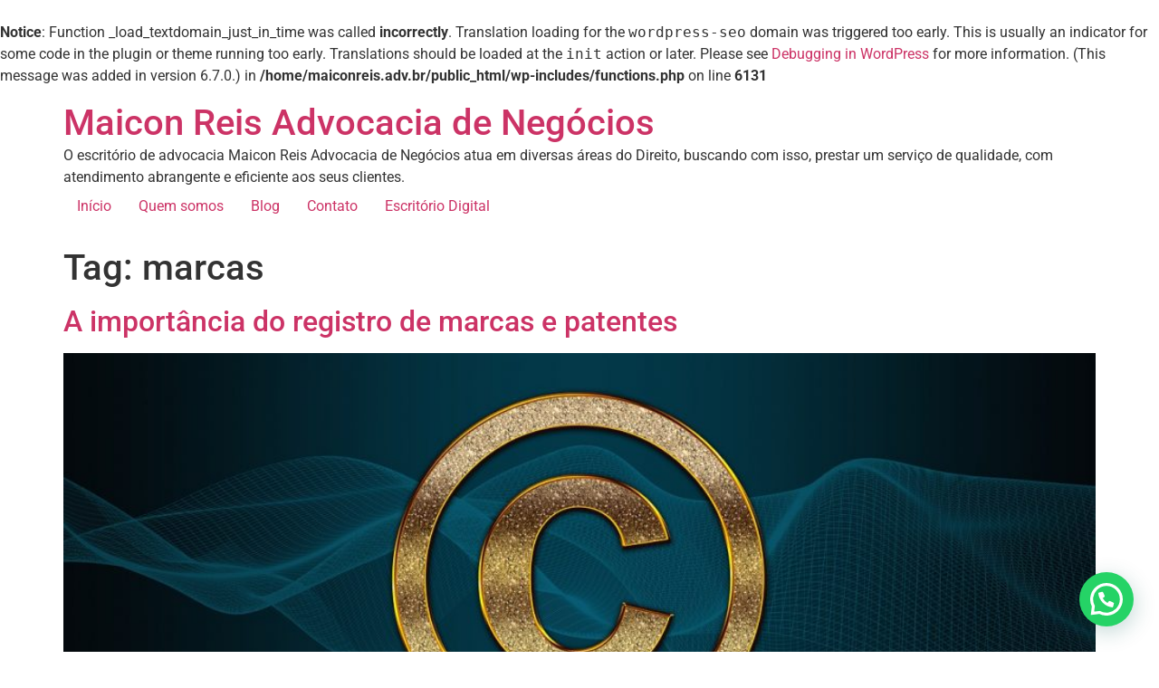

--- FILE ---
content_type: text/html; charset=UTF-8
request_url: https://maiconreis.adv.br/tag/marcas/
body_size: 11129
content:
<br />
<b>Notice</b>:  Function _load_textdomain_just_in_time was called <strong>incorrectly</strong>. Translation loading for the <code>wordpress-seo</code> domain was triggered too early. This is usually an indicator for some code in the plugin or theme running too early. Translations should be loaded at the <code>init</code> action or later. Please see <a href="https://developer.wordpress.org/advanced-administration/debug/debug-wordpress/">Debugging in WordPress</a> for more information. (This message was added in version 6.7.0.) in <b>/home/maiconreis.adv.br/public_html/wp-includes/functions.php</b> on line <b>6131</b><br />
<!doctype html><html lang="pt-BR"><head><meta charset="UTF-8"><link data-optimized="2" rel="stylesheet" href="https://maiconreis.adv.br/wp-content/litespeed/css/e6f1a6c35c45cc91ff658d084957c29d.css?ver=21a8a" /><meta name="viewport" content="width=device-width, initial-scale=1"><link rel="profile" href="https://gmpg.org/xfn/11"><meta name='robots' content='index, follow, max-image-preview:large, max-snippet:-1, max-video-preview:-1' /><title>Arquivos marcas | Maicon Reis Advocacia de Negócios</title><link rel="canonical" href="https://maiconreis.adv.br/tag/marcas/" /><meta property="og:locale" content="pt_BR" /><meta property="og:type" content="article" /><meta property="og:title" content="Arquivos marcas | Maicon Reis Advocacia de Negócios" /><meta property="og:url" content="https://maiconreis.adv.br/tag/marcas/" /><meta property="og:site_name" content="Maicon Reis Advocacia de Negócios" /><meta name="twitter:card" content="summary_large_image" /> <script type="application/ld+json" class="yoast-schema-graph">{"@context":"https://schema.org","@graph":[{"@type":"CollectionPage","@id":"https://maiconreis.adv.br/tag/marcas/","url":"https://maiconreis.adv.br/tag/marcas/","name":"Arquivos marcas | Maicon Reis Advocacia de Negócios","isPartOf":{"@id":"https://maiconreis.adv.br/#website"},"primaryImageOfPage":{"@id":"https://maiconreis.adv.br/tag/marcas/#primaryimage"},"image":{"@id":"https://maiconreis.adv.br/tag/marcas/#primaryimage"},"thumbnailUrl":"https://maiconreis.adv.br/wp-content/uploads/2022/12/A-importancia-do-registro-de-marcas-e-patentes.jpg","breadcrumb":{"@id":"https://maiconreis.adv.br/tag/marcas/#breadcrumb"},"inLanguage":"pt-BR"},{"@type":"ImageObject","inLanguage":"pt-BR","@id":"https://maiconreis.adv.br/tag/marcas/#primaryimage","url":"https://maiconreis.adv.br/wp-content/uploads/2022/12/A-importancia-do-registro-de-marcas-e-patentes.jpg","contentUrl":"https://maiconreis.adv.br/wp-content/uploads/2022/12/A-importancia-do-registro-de-marcas-e-patentes.jpg","width":1280,"height":768},{"@type":"BreadcrumbList","@id":"https://maiconreis.adv.br/tag/marcas/#breadcrumb","itemListElement":[{"@type":"ListItem","position":1,"name":"Início","item":"https://maiconreis.adv.br/"},{"@type":"ListItem","position":2,"name":"marcas"}]},{"@type":"WebSite","@id":"https://maiconreis.adv.br/#website","url":"https://maiconreis.adv.br/","name":"Maicon Reis Advocacia Empresarial","description":"O escritório de advocacia Maicon Reis Advocacia de Negócios atua em diversas áreas do Direito, buscando com isso, prestar um serviço de qualidade, com atendimento abrangente e eficiente aos seus clientes.","publisher":{"@id":"https://maiconreis.adv.br/#organization"},"alternateName":"Maicon Reis","potentialAction":[{"@type":"SearchAction","target":{"@type":"EntryPoint","urlTemplate":"https://maiconreis.adv.br/?s={search_term_string}"},"query-input":{"@type":"PropertyValueSpecification","valueRequired":true,"valueName":"search_term_string"}}],"inLanguage":"pt-BR"},{"@type":"Organization","@id":"https://maiconreis.adv.br/#organization","name":"Maicon Reis Advocacia Empresarial","alternateName":"Maicon Reis","url":"https://maiconreis.adv.br/","logo":{"@type":"ImageObject","inLanguage":"pt-BR","@id":"https://maiconreis.adv.br/#/schema/logo/image/","url":"https://maiconreis.adv.br/wp-content/uploads/2021/11/logo-maicon-reis-horizontal2.png","contentUrl":"https://maiconreis.adv.br/wp-content/uploads/2021/11/logo-maicon-reis-horizontal2.png","width":800,"height":183,"caption":"Maicon Reis Advocacia Empresarial"},"image":{"@id":"https://maiconreis.adv.br/#/schema/logo/image/"},"sameAs":["https://www.facebook.com/maiconreisadv/","https://www.linkedin.com/company/maiconreisadv","https://www.instagram.com/maiconreisadv/"]}]}</script> <link rel="alternate" type="application/rss+xml" title="Feed para Maicon Reis Advocacia de Negócios &raquo;" href="https://maiconreis.adv.br/feed/" /><link rel="alternate" type="application/rss+xml" title="Feed de comentários para Maicon Reis Advocacia de Negócios &raquo;" href="https://maiconreis.adv.br/comments/feed/" /><link rel="alternate" type="application/rss+xml" title="Feed de tag para Maicon Reis Advocacia de Negócios &raquo; marcas" href="https://maiconreis.adv.br/tag/marcas/feed/" /><link rel="preconnect" href="https://fonts.gstatic.com/" crossorigin><script src="https://maiconreis.adv.br/wp-includes/js/jquery/jquery.min.js?ver=3.7.1" id="jquery-core-js"></script> <script data-optimized="1" src="https://maiconreis.adv.br/wp-content/litespeed/js/93753c30617d383b9b194532cb989e72.js?ver=6fc58" id="jquery-migrate-js"></script> <link rel="https://api.w.org/" href="https://maiconreis.adv.br/wp-json/" /><link rel="alternate" title="JSON" type="application/json" href="https://maiconreis.adv.br/wp-json/wp/v2/tags/208" /><link rel="EditURI" type="application/rsd+xml" title="RSD" href="https://maiconreis.adv.br/xmlrpc.php?rsd" /><meta name="generator" content="WordPress 6.9" /> <script data-optimized="1" type="text/javascript" src="https://maiconreis.adv.br/wp-content/litespeed/js/ee2034855d2afc3611d3d806939c5880.js?ver=c5880" async></script><meta name="generator" content="Elementor 3.25.4; features: e_font_icon_svg, additional_custom_breakpoints, e_optimized_control_loading, e_element_cache; settings: css_print_method-external, google_font-enabled, font_display-auto">
 <script>(function(w,d,s,l,i){w[l]=w[l]||[];w[l].push({'gtm.start':
new Date().getTime(),event:'gtm.js'});var f=d.getElementsByTagName(s)[0],
j=d.createElement(s),dl=l!='dataLayer'?'&l='+l:'';j.async=true;j.src=
'https://www.googletagmanager.com/gtm.js?id='+i+dl;f.parentNode.insertBefore(j,f);
})(window,document,'script','dataLayer','GTM-MB259HM');</script> <link rel="icon" href="https://maiconreis.adv.br/wp-content/uploads/2021/11/cropped-Favicon-32x32.png" sizes="32x32" /><link rel="icon" href="https://maiconreis.adv.br/wp-content/uploads/2021/11/cropped-Favicon-192x192.png" sizes="192x192" /><link rel="apple-touch-icon" href="https://maiconreis.adv.br/wp-content/uploads/2021/11/cropped-Favicon-180x180.png" /><meta name="msapplication-TileImage" content="https://maiconreis.adv.br/wp-content/uploads/2021/11/cropped-Favicon-270x270.png" />
<noscript><style id="rocket-lazyload-nojs-css">.rll-youtube-player, [data-lazy-src]{display:none !important;}</style></noscript></head><body class="archive tag tag-marcas tag-208 wp-embed-responsive wp-theme-hello-elementor elementor-default elementor-kit-10640"><noscript><iframe src="https://www.googletagmanager.com/ns.html?id=GTM-MB259HM"
height="0" width="0" style="display:none;visibility:hidden"></iframe></noscript><a class="skip-link screen-reader-text" href="#content">Ir para o conteúdo</a><header id="site-header" class="site-header dynamic-header menu-dropdown-tablet"><div class="header-inner"><div class="site-branding show-title"><div class="site-title show">
<a href="https://maiconreis.adv.br/" title="Página inicial" rel="home">
Maicon Reis Advocacia de Negócios					</a></div><p class="site-description show">
O escritório de advocacia Maicon Reis Advocacia de Negócios atua em diversas áreas do Direito, buscando com isso, prestar um serviço de qualidade, com atendimento abrangente e eficiente aos seus clientes.</p></div><nav class="site-navigation show" aria-label="Menu principal"><ul id="menu-menu-principal" class="menu"><li id="menu-item-606" class="menu-item menu-item-type-post_type menu-item-object-page menu-item-606"><a href="https://maiconreis.adv.br/8-2/">Início</a></li><li id="menu-item-612" class="menu-item menu-item-type-post_type menu-item-object-page menu-item-612"><a href="https://maiconreis.adv.br/quem-somos/">Quem somos</a></li><li id="menu-item-417" class="menu-item menu-item-type-post_type menu-item-object-page current_page_parent menu-item-417"><a href="https://maiconreis.adv.br/blog/">Blog</a></li><li id="menu-item-423" class="menu-item menu-item-type-post_type menu-item-object-page menu-item-423"><a href="https://maiconreis.adv.br/contato/">Contato</a></li><li id="menu-item-10012" class="menu-item menu-item-type-custom menu-item-object-custom menu-item-10012"><a href="https://app.maiconreis.adv.br/index.php/signup">Escritório Digital</a></li></ul></nav><div class="site-navigation-toggle-holder show">
<button type="button" class="site-navigation-toggle" aria-label="Menu">
<span class="site-navigation-toggle-icon" aria-hidden="true"></span>
</button></div><nav class="site-navigation-dropdown show" aria-label="Menu para dispositivos móveis" aria-hidden="true" inert><ul id="menu-menu-principal-1" class="menu"><li class="menu-item menu-item-type-post_type menu-item-object-page menu-item-606"><a href="https://maiconreis.adv.br/8-2/">Início</a></li><li class="menu-item menu-item-type-post_type menu-item-object-page menu-item-612"><a href="https://maiconreis.adv.br/quem-somos/">Quem somos</a></li><li class="menu-item menu-item-type-post_type menu-item-object-page current_page_parent menu-item-417"><a href="https://maiconreis.adv.br/blog/">Blog</a></li><li class="menu-item menu-item-type-post_type menu-item-object-page menu-item-423"><a href="https://maiconreis.adv.br/contato/">Contato</a></li><li class="menu-item menu-item-type-custom menu-item-object-custom menu-item-10012"><a href="https://app.maiconreis.adv.br/index.php/signup">Escritório Digital</a></li></ul></nav></div></header><main id="content" class="site-main"><div class="page-header"><h1 class="entry-title">Tag: <span>marcas</span></h1></div><div class="page-content"><article class="post"><h2 class="entry-title"><a href="https://maiconreis.adv.br/a-importancia-do-registro-de-marcas-e-patentes/">A importância do registro de marcas e patentes</a></h2><a href="https://maiconreis.adv.br/a-importancia-do-registro-de-marcas-e-patentes/"><img fetchpriority="high" width="800" height="480" src="data:image/svg+xml,%3Csvg%20xmlns='http://www.w3.org/2000/svg'%20viewBox='0%200%20800%20480'%3E%3C/svg%3E" class="attachment-large size-large wp-post-image" alt="" decoding="async" data-lazy-srcset="https://maiconreis.adv.br/wp-content/uploads/2022/12/A-importancia-do-registro-de-marcas-e-patentes-1024x614.jpg 1024w, https://maiconreis.adv.br/wp-content/uploads/2022/12/A-importancia-do-registro-de-marcas-e-patentes-300x180.jpg 300w, https://maiconreis.adv.br/wp-content/uploads/2022/12/A-importancia-do-registro-de-marcas-e-patentes-768x461.jpg 768w, https://maiconreis.adv.br/wp-content/uploads/2022/12/A-importancia-do-registro-de-marcas-e-patentes-1080x648.jpg 1080w, https://maiconreis.adv.br/wp-content/uploads/2022/12/A-importancia-do-registro-de-marcas-e-patentes-980x588.jpg 980w, https://maiconreis.adv.br/wp-content/uploads/2022/12/A-importancia-do-registro-de-marcas-e-patentes-480x288.jpg 480w, https://maiconreis.adv.br/wp-content/uploads/2022/12/A-importancia-do-registro-de-marcas-e-patentes.jpg 1280w" data-lazy-sizes="(max-width: 800px) 100vw, 800px" data-lazy-src="https://maiconreis.adv.br/wp-content/uploads/2022/12/A-importancia-do-registro-de-marcas-e-patentes-1024x614.jpg" /><noscript><img fetchpriority="high" width="800" height="480" src="https://maiconreis.adv.br/wp-content/uploads/2022/12/A-importancia-do-registro-de-marcas-e-patentes-1024x614.jpg" class="attachment-large size-large wp-post-image" alt="" decoding="async" srcset="https://maiconreis.adv.br/wp-content/uploads/2022/12/A-importancia-do-registro-de-marcas-e-patentes-1024x614.jpg 1024w, https://maiconreis.adv.br/wp-content/uploads/2022/12/A-importancia-do-registro-de-marcas-e-patentes-300x180.jpg 300w, https://maiconreis.adv.br/wp-content/uploads/2022/12/A-importancia-do-registro-de-marcas-e-patentes-768x461.jpg 768w, https://maiconreis.adv.br/wp-content/uploads/2022/12/A-importancia-do-registro-de-marcas-e-patentes-1080x648.jpg 1080w, https://maiconreis.adv.br/wp-content/uploads/2022/12/A-importancia-do-registro-de-marcas-e-patentes-980x588.jpg 980w, https://maiconreis.adv.br/wp-content/uploads/2022/12/A-importancia-do-registro-de-marcas-e-patentes-480x288.jpg 480w, https://maiconreis.adv.br/wp-content/uploads/2022/12/A-importancia-do-registro-de-marcas-e-patentes.jpg 1280w" sizes="(max-width: 800px) 100vw, 800px" /></noscript></a><p>Realizar o registro de marcas e patentes faz parte de uma ação fundamental para qualquer negócio que atue com inovações. Esses dois registros são importantíssimos para assegurar a proteção da propriedade intelectual das empresas, em especial aquelas que estejam validando uma ideia de negócio, como é o caso das startups. Do mesmo modo que os [&hellip;]</p></article></div></main><footer id="site-footer" class="site-footer dynamic-footer footer-has-copyright"><div class="footer-inner"><div class="site-branding show-logo"><p class="site-description show">
O escritório de advocacia Maicon Reis Advocacia de Negócios atua em diversas áreas do Direito, buscando com isso, prestar um serviço de qualidade, com atendimento abrangente e eficiente aos seus clientes.</p></div><nav class="site-navigation show" aria-label="Menu do rodapé"><ul id="menu-menu-institucional" class="menu"><li id="menu-item-10731" class="menu-item menu-item-type-custom menu-item-object-custom menu-item-10731"><a href="#servicos">Nossas Especializações</a></li><li id="menu-item-10732" class="menu-item menu-item-type-custom menu-item-object-custom menu-item-10732"><a href="#valores">Nossos Valores</a></li><li id="menu-item-10733" class="menu-item menu-item-type-custom menu-item-object-custom menu-item-10733"><a href="#quem">Quem Somos</a></li><li id="menu-item-10734" class="menu-item menu-item-type-custom menu-item-object-custom menu-item-10734"><a href="#atendimento">Processo de Atendimento</a></li><li id="menu-item-10785" class="menu-item menu-item-type-custom menu-item-object-custom menu-item-10785"><a href="#blog">Blog</a></li></ul></nav><div class="copyright show"><p>Todos os direitos reservados</p></div></div></footer> <script type="speculationrules">{"prefetch":[{"source":"document","where":{"and":[{"href_matches":"/*"},{"not":{"href_matches":["/wp-*.php","/wp-admin/*","/wp-content/uploads/*","/wp-content/*","/wp-content/plugins/*","/wp-content/themes/hello-elementor/*","/*\\?(.+)"]}},{"not":{"selector_matches":"a[rel~=\"nofollow\"]"}},{"not":{"selector_matches":".no-prefetch, .no-prefetch a"}}]},"eagerness":"conservative"}]}</script> <div class="joinchat joinchat--right joinchat--btn" data-settings='{"telephone":"5531999302388","mobile_only":false,"button_delay":2,"whatsapp_web":false,"qr":false,"message_views":2,"message_delay":10,"message_badge":false,"message_send":"Olá, vim do site e gostaria de tirar uma dúvida","message_hash":""}'><div class="joinchat__button"><div class="joinchat__button__open"></div></div></div> <script data-optimized="1" type='text/javascript'>const lazyloadRunObserver=()=>{const lazyloadBackgrounds=document.querySelectorAll(`.e-con.e-parent:not(.e-lazyloaded)`);const lazyloadBackgroundObserver=new IntersectionObserver((entries)=>{entries.forEach((entry)=>{if(entry.isIntersecting){let lazyloadBackground=entry.target;if(lazyloadBackground){lazyloadBackground.classList.add('e-lazyloaded')}
lazyloadBackgroundObserver.unobserve(entry.target)}})},{rootMargin:'200px 0px 200px 0px'});lazyloadBackgrounds.forEach((lazyloadBackground)=>{lazyloadBackgroundObserver.observe(lazyloadBackground)})};const events=['DOMContentLoaded','elementor/lazyload/observe',];events.forEach((event)=>{document.addEventListener(event,lazyloadRunObserver)})</script> <script data-optimized="1" src="https://maiconreis.adv.br/wp-content/litespeed/js/2e7b634ed955c6a3c4c8da95f2a921fb.js?ver=c3253" id="hello-theme-frontend-js"></script> <script data-optimized="1" src="https://maiconreis.adv.br/wp-content/litespeed/js/79e02e44729592401e939ecfee347a6e.js?ver=9dc8a" id="joinchat-js"></script> <script data-optimized="1" id="eael-general-js-extra">var localize={"ajaxurl":"https://maiconreis.adv.br/wp-admin/admin-ajax.php","nonce":"e9f48db8fe","i18n":{"added":"Adicionado ","compare":"Comparar","loading":"Carregando..."},"eael_translate_text":{"required_text":"is a required field","invalid_text":"Invalid","billing_text":"Billing","shipping_text":"Shipping"},"page_permalink":"https://maiconreis.adv.br/a-importancia-do-registro-de-marcas-e-patentes/","cart_redirectition":"","cart_page_url":"","el_breakpoints":{"mobile":{"label":"Dispositivos m\u00f3veis no modo retrato","value":767,"default_value":767,"direction":"max","is_enabled":!0},"mobile_extra":{"label":"Dispositivos m\u00f3veis no modo paisagem","value":880,"default_value":880,"direction":"max","is_enabled":!1},"tablet":{"label":"Tablet no modo retrato","value":1024,"default_value":1024,"direction":"max","is_enabled":!0},"tablet_extra":{"label":"Tablet no modo paisagem","value":1200,"default_value":1200,"direction":"max","is_enabled":!1},"laptop":{"label":"Notebook","value":1366,"default_value":1366,"direction":"max","is_enabled":!1},"widescreen":{"label":"Tela ampla (widescreen)","value":2400,"default_value":2400,"direction":"min","is_enabled":!1}},"ParticleThemesData":{"default":"{\"particles\":{\"number\":{\"value\":160,\"density\":{\"enable\":true,\"value_area\":800}},\"color\":{\"value\":\"#ffffff\"},\"shape\":{\"type\":\"circle\",\"stroke\":{\"width\":0,\"color\":\"#000000\"},\"polygon\":{\"nb_sides\":5},\"image\":{\"src\":\"img/github.svg\",\"width\":100,\"height\":100}},\"opacity\":{\"value\":0.5,\"random\":false,\"anim\":{\"enable\":false,\"speed\":1,\"opacity_min\":0.1,\"sync\":false}},\"size\":{\"value\":3,\"random\":true,\"anim\":{\"enable\":false,\"speed\":40,\"size_min\":0.1,\"sync\":false}},\"line_linked\":{\"enable\":true,\"distance\":150,\"color\":\"#ffffff\",\"opacity\":0.4,\"width\":1},\"move\":{\"enable\":true,\"speed\":6,\"direction\":\"none\",\"random\":false,\"straight\":false,\"out_mode\":\"out\",\"bounce\":false,\"attract\":{\"enable\":false,\"rotateX\":600,\"rotateY\":1200}}},\"interactivity\":{\"detect_on\":\"canvas\",\"events\":{\"onhover\":{\"enable\":true,\"mode\":\"repulse\"},\"onclick\":{\"enable\":true,\"mode\":\"push\"},\"resize\":true},\"modes\":{\"grab\":{\"distance\":400,\"line_linked\":{\"opacity\":1}},\"bubble\":{\"distance\":400,\"size\":40,\"duration\":2,\"opacity\":8,\"speed\":3},\"repulse\":{\"distance\":200,\"duration\":0.4},\"push\":{\"particles_nb\":4},\"remove\":{\"particles_nb\":2}}},\"retina_detect\":true}","nasa":"{\"particles\":{\"number\":{\"value\":250,\"density\":{\"enable\":true,\"value_area\":800}},\"color\":{\"value\":\"#ffffff\"},\"shape\":{\"type\":\"circle\",\"stroke\":{\"width\":0,\"color\":\"#000000\"},\"polygon\":{\"nb_sides\":5},\"image\":{\"src\":\"img/github.svg\",\"width\":100,\"height\":100}},\"opacity\":{\"value\":1,\"random\":true,\"anim\":{\"enable\":true,\"speed\":1,\"opacity_min\":0,\"sync\":false}},\"size\":{\"value\":3,\"random\":true,\"anim\":{\"enable\":false,\"speed\":4,\"size_min\":0.3,\"sync\":false}},\"line_linked\":{\"enable\":false,\"distance\":150,\"color\":\"#ffffff\",\"opacity\":0.4,\"width\":1},\"move\":{\"enable\":true,\"speed\":1,\"direction\":\"none\",\"random\":true,\"straight\":false,\"out_mode\":\"out\",\"bounce\":false,\"attract\":{\"enable\":false,\"rotateX\":600,\"rotateY\":600}}},\"interactivity\":{\"detect_on\":\"canvas\",\"events\":{\"onhover\":{\"enable\":true,\"mode\":\"bubble\"},\"onclick\":{\"enable\":true,\"mode\":\"repulse\"},\"resize\":true},\"modes\":{\"grab\":{\"distance\":400,\"line_linked\":{\"opacity\":1}},\"bubble\":{\"distance\":250,\"size\":0,\"duration\":2,\"opacity\":0,\"speed\":3},\"repulse\":{\"distance\":400,\"duration\":0.4},\"push\":{\"particles_nb\":4},\"remove\":{\"particles_nb\":2}}},\"retina_detect\":true}","bubble":"{\"particles\":{\"number\":{\"value\":15,\"density\":{\"enable\":true,\"value_area\":800}},\"color\":{\"value\":\"#1b1e34\"},\"shape\":{\"type\":\"polygon\",\"stroke\":{\"width\":0,\"color\":\"#000\"},\"polygon\":{\"nb_sides\":6},\"image\":{\"src\":\"img/github.svg\",\"width\":100,\"height\":100}},\"opacity\":{\"value\":0.3,\"random\":true,\"anim\":{\"enable\":false,\"speed\":1,\"opacity_min\":0.1,\"sync\":false}},\"size\":{\"value\":50,\"random\":false,\"anim\":{\"enable\":true,\"speed\":10,\"size_min\":40,\"sync\":false}},\"line_linked\":{\"enable\":false,\"distance\":200,\"color\":\"#ffffff\",\"opacity\":1,\"width\":2},\"move\":{\"enable\":true,\"speed\":8,\"direction\":\"none\",\"random\":false,\"straight\":false,\"out_mode\":\"out\",\"bounce\":false,\"attract\":{\"enable\":false,\"rotateX\":600,\"rotateY\":1200}}},\"interactivity\":{\"detect_on\":\"canvas\",\"events\":{\"onhover\":{\"enable\":false,\"mode\":\"grab\"},\"onclick\":{\"enable\":false,\"mode\":\"push\"},\"resize\":true},\"modes\":{\"grab\":{\"distance\":400,\"line_linked\":{\"opacity\":1}},\"bubble\":{\"distance\":400,\"size\":40,\"duration\":2,\"opacity\":8,\"speed\":3},\"repulse\":{\"distance\":200,\"duration\":0.4},\"push\":{\"particles_nb\":4},\"remove\":{\"particles_nb\":2}}},\"retina_detect\":true}","snow":"{\"particles\":{\"number\":{\"value\":450,\"density\":{\"enable\":true,\"value_area\":800}},\"color\":{\"value\":\"#fff\"},\"shape\":{\"type\":\"circle\",\"stroke\":{\"width\":0,\"color\":\"#000000\"},\"polygon\":{\"nb_sides\":5},\"image\":{\"src\":\"img/github.svg\",\"width\":100,\"height\":100}},\"opacity\":{\"value\":0.5,\"random\":true,\"anim\":{\"enable\":false,\"speed\":1,\"opacity_min\":0.1,\"sync\":false}},\"size\":{\"value\":5,\"random\":true,\"anim\":{\"enable\":false,\"speed\":40,\"size_min\":0.1,\"sync\":false}},\"line_linked\":{\"enable\":false,\"distance\":500,\"color\":\"#ffffff\",\"opacity\":0.4,\"width\":2},\"move\":{\"enable\":true,\"speed\":6,\"direction\":\"bottom\",\"random\":false,\"straight\":false,\"out_mode\":\"out\",\"bounce\":false,\"attract\":{\"enable\":false,\"rotateX\":600,\"rotateY\":1200}}},\"interactivity\":{\"detect_on\":\"canvas\",\"events\":{\"onhover\":{\"enable\":true,\"mode\":\"bubble\"},\"onclick\":{\"enable\":true,\"mode\":\"repulse\"},\"resize\":true},\"modes\":{\"grab\":{\"distance\":400,\"line_linked\":{\"opacity\":0.5}},\"bubble\":{\"distance\":400,\"size\":4,\"duration\":0.3,\"opacity\":1,\"speed\":3},\"repulse\":{\"distance\":200,\"duration\":0.4},\"push\":{\"particles_nb\":4},\"remove\":{\"particles_nb\":2}}},\"retina_detect\":true}","nyan_cat":"{\"particles\":{\"number\":{\"value\":150,\"density\":{\"enable\":false,\"value_area\":800}},\"color\":{\"value\":\"#ffffff\"},\"shape\":{\"type\":\"star\",\"stroke\":{\"width\":0,\"color\":\"#000000\"},\"polygon\":{\"nb_sides\":5},\"image\":{\"src\":\"http://wiki.lexisnexis.com/academic/images/f/fb/Itunes_podcast_icon_300.jpg\",\"width\":100,\"height\":100}},\"opacity\":{\"value\":0.5,\"random\":false,\"anim\":{\"enable\":false,\"speed\":1,\"opacity_min\":0.1,\"sync\":false}},\"size\":{\"value\":4,\"random\":true,\"anim\":{\"enable\":false,\"speed\":40,\"size_min\":0.1,\"sync\":false}},\"line_linked\":{\"enable\":false,\"distance\":150,\"color\":\"#ffffff\",\"opacity\":0.4,\"width\":1},\"move\":{\"enable\":true,\"speed\":14,\"direction\":\"left\",\"random\":false,\"straight\":true,\"out_mode\":\"out\",\"bounce\":false,\"attract\":{\"enable\":false,\"rotateX\":600,\"rotateY\":1200}}},\"interactivity\":{\"detect_on\":\"canvas\",\"events\":{\"onhover\":{\"enable\":false,\"mode\":\"grab\"},\"onclick\":{\"enable\":true,\"mode\":\"repulse\"},\"resize\":true},\"modes\":{\"grab\":{\"distance\":200,\"line_linked\":{\"opacity\":1}},\"bubble\":{\"distance\":400,\"size\":40,\"duration\":2,\"opacity\":8,\"speed\":3},\"repulse\":{\"distance\":200,\"duration\":0.4},\"push\":{\"particles_nb\":4},\"remove\":{\"particles_nb\":2}}},\"retina_detect\":true}"},"eael_login_nonce":"86c83dade0","eael_register_nonce":"0b95135331","eael_lostpassword_nonce":"681339d221","eael_resetpassword_nonce":"3542d7032e"}</script> <script data-optimized="1" src="https://maiconreis.adv.br/wp-content/litespeed/js/ff7b98437d10e1f0a8a85d87e820413d.js?ver=88ae2" id="eael-general-js"></script> <script id="wp-emoji-settings" type="application/json">{"baseUrl":"https://s.w.org/images/core/emoji/17.0.2/72x72/","ext":".png","svgUrl":"https://s.w.org/images/core/emoji/17.0.2/svg/","svgExt":".svg","source":{"concatemoji":"https://maiconreis.adv.br/wp-includes/js/wp-emoji-release.min.js?ver=6.9"}}</script> <script type="module">/*! This file is auto-generated */
const a=JSON.parse(document.getElementById("wp-emoji-settings").textContent),o=(window._wpemojiSettings=a,"wpEmojiSettingsSupports"),s=["flag","emoji"];function i(e){try{var t={supportTests:e,timestamp:(new Date).valueOf()};sessionStorage.setItem(o,JSON.stringify(t))}catch(e){}}function c(e,t,n){e.clearRect(0,0,e.canvas.width,e.canvas.height),e.fillText(t,0,0);t=new Uint32Array(e.getImageData(0,0,e.canvas.width,e.canvas.height).data);e.clearRect(0,0,e.canvas.width,e.canvas.height),e.fillText(n,0,0);const a=new Uint32Array(e.getImageData(0,0,e.canvas.width,e.canvas.height).data);return t.every((e,t)=>e===a[t])}function p(e,t){e.clearRect(0,0,e.canvas.width,e.canvas.height),e.fillText(t,0,0);var n=e.getImageData(16,16,1,1);for(let e=0;e<n.data.length;e++)if(0!==n.data[e])return!1;return!0}function u(e,t,n,a){switch(t){case"flag":return n(e,"\ud83c\udff3\ufe0f\u200d\u26a7\ufe0f","\ud83c\udff3\ufe0f\u200b\u26a7\ufe0f")?!1:!n(e,"\ud83c\udde8\ud83c\uddf6","\ud83c\udde8\u200b\ud83c\uddf6")&&!n(e,"\ud83c\udff4\udb40\udc67\udb40\udc62\udb40\udc65\udb40\udc6e\udb40\udc67\udb40\udc7f","\ud83c\udff4\u200b\udb40\udc67\u200b\udb40\udc62\u200b\udb40\udc65\u200b\udb40\udc6e\u200b\udb40\udc67\u200b\udb40\udc7f");case"emoji":return!a(e,"\ud83e\u1fac8")}return!1}function f(e,t,n,a){let r;const o=(r="undefined"!=typeof WorkerGlobalScope&&self instanceof WorkerGlobalScope?new OffscreenCanvas(300,150):document.createElement("canvas")).getContext("2d",{willReadFrequently:!0}),s=(o.textBaseline="top",o.font="600 32px Arial",{});return e.forEach(e=>{s[e]=t(o,e,n,a)}),s}function r(e){var t=document.createElement("script");t.src=e,t.defer=!0,document.head.appendChild(t)}a.supports={everything:!0,everythingExceptFlag:!0},new Promise(t=>{let n=function(){try{var e=JSON.parse(sessionStorage.getItem(o));if("object"==typeof e&&"number"==typeof e.timestamp&&(new Date).valueOf()<e.timestamp+604800&&"object"==typeof e.supportTests)return e.supportTests}catch(e){}return null}();if(!n){if("undefined"!=typeof Worker&&"undefined"!=typeof OffscreenCanvas&&"undefined"!=typeof URL&&URL.createObjectURL&&"undefined"!=typeof Blob)try{var e="postMessage("+f.toString()+"("+[JSON.stringify(s),u.toString(),c.toString(),p.toString()].join(",")+"));",a=new Blob([e],{type:"text/javascript"});const r=new Worker(URL.createObjectURL(a),{name:"wpTestEmojiSupports"});return void(r.onmessage=e=>{i(n=e.data),r.terminate(),t(n)})}catch(e){}i(n=f(s,u,c,p))}t(n)}).then(e=>{for(const n in e)a.supports[n]=e[n],a.supports.everything=a.supports.everything&&a.supports[n],"flag"!==n&&(a.supports.everythingExceptFlag=a.supports.everythingExceptFlag&&a.supports[n]);var t;a.supports.everythingExceptFlag=a.supports.everythingExceptFlag&&!a.supports.flag,a.supports.everything||((t=a.source||{}).concatemoji?r(t.concatemoji):t.wpemoji&&t.twemoji&&(r(t.twemoji),r(t.wpemoji)))});
//# sourceURL=https://maiconreis.adv.br/wp-includes/js/wp-emoji-loader.min.js</script> <script>window.lazyLoadOptions=[{elements_selector:"img[data-lazy-src],.rocket-lazyload,iframe[data-lazy-src]",data_src:"lazy-src",data_srcset:"lazy-srcset",data_sizes:"lazy-sizes",class_loading:"lazyloading",class_loaded:"lazyloaded",threshold:300,callback_loaded:function(element){if(element.tagName==="IFRAME"&&element.dataset.rocketLazyload=="fitvidscompatible"){if(element.classList.contains("lazyloaded")){if(typeof window.jQuery!="undefined"){if(jQuery.fn.fitVids){jQuery(element).parent().fitVids()}}}}}},{elements_selector:".rocket-lazyload",data_src:"lazy-src",data_srcset:"lazy-srcset",data_sizes:"lazy-sizes",class_loading:"lazyloading",class_loaded:"lazyloaded",threshold:300,}];window.addEventListener('LazyLoad::Initialized',function(e){var lazyLoadInstance=e.detail.instance;if(window.MutationObserver){var observer=new MutationObserver(function(mutations){var image_count=0;var iframe_count=0;var rocketlazy_count=0;mutations.forEach(function(mutation){for(var i=0;i<mutation.addedNodes.length;i++){if(typeof mutation.addedNodes[i].getElementsByTagName!=='function'){continue}
if(typeof mutation.addedNodes[i].getElementsByClassName!=='function'){continue}
images=mutation.addedNodes[i].getElementsByTagName('img');is_image=mutation.addedNodes[i].tagName=="IMG";iframes=mutation.addedNodes[i].getElementsByTagName('iframe');is_iframe=mutation.addedNodes[i].tagName=="IFRAME";rocket_lazy=mutation.addedNodes[i].getElementsByClassName('rocket-lazyload');image_count+=images.length;iframe_count+=iframes.length;rocketlazy_count+=rocket_lazy.length;if(is_image){image_count+=1}
if(is_iframe){iframe_count+=1}}});if(image_count>0||iframe_count>0||rocketlazy_count>0){lazyLoadInstance.update()}});var b=document.getElementsByTagName("body")[0];var config={childList:!0,subtree:!0};observer.observe(b,config)}},!1)</script><script data-optimized="1" data-no-minify="1" async src="https://maiconreis.adv.br/wp-content/litespeed/js/17c5072d6f8e233250894c6ee782959d.js?ver=2959d"></script><script>function lazyLoadThumb(e,alt){var t='<img loading="lazy" src="https://i.ytimg.com/vi/ID/hqdefault.jpg" alt="" width="480" height="360">',a='<button class="play" aria-label="play Youtube video"></button>';t=t.replace('alt=""','alt="'+alt+'"');return t.replace("ID",e)+a}function lazyLoadYoutubeIframe(){var e=document.createElement("iframe"),t="ID?autoplay=1";t+=0===this.parentNode.dataset.query.length?'':'&'+this.parentNode.dataset.query;e.setAttribute("src",t.replace("ID",this.parentNode.dataset.src)),e.setAttribute("frameborder","0"),e.setAttribute("allowfullscreen","1"),e.setAttribute("allow","accelerometer; autoplay; encrypted-media; gyroscope; picture-in-picture"),this.parentNode.parentNode.replaceChild(e,this.parentNode)}document.addEventListener("DOMContentLoaded",function(){var e,t,p,a=document.getElementsByClassName("rll-youtube-player");for(t=0;t<a.length;t++)e=document.createElement("div"),e.setAttribute("data-id",a[t].dataset.id),e.setAttribute("data-query",a[t].dataset.query),e.setAttribute("data-src",a[t].dataset.src),e.innerHTML=lazyLoadThumb(a[t].dataset.id,a[t].dataset.alt),a[t].appendChild(e),p=e.querySelector('.play'),p.onclick=lazyLoadYoutubeIframe});</script> <script data-no-optimize="1">!function(t,e){"object"==typeof exports&&"undefined"!=typeof module?module.exports=e():"function"==typeof define&&define.amd?define(e):(t="undefined"!=typeof globalThis?globalThis:t||self).LazyLoad=e()}(this,function(){"use strict";function e(){return(e=Object.assign||function(t){for(var e=1;e<arguments.length;e++){var n,a=arguments[e];for(n in a)Object.prototype.hasOwnProperty.call(a,n)&&(t[n]=a[n])}return t}).apply(this,arguments)}function i(t){return e({},it,t)}function o(t,e){var n,a="LazyLoad::Initialized",i=new t(e);try{n=new CustomEvent(a,{detail:{instance:i}})}catch(t){(n=document.createEvent("CustomEvent")).initCustomEvent(a,!1,!1,{instance:i})}window.dispatchEvent(n)}function l(t,e){return t.getAttribute(gt+e)}function c(t){return l(t,bt)}function s(t,e){return function(t,e,n){e=gt+e;null!==n?t.setAttribute(e,n):t.removeAttribute(e)}(t,bt,e)}function r(t){return s(t,null),0}function u(t){return null===c(t)}function d(t){return c(t)===vt}function f(t,e,n,a){t&&(void 0===a?void 0===n?t(e):t(e,n):t(e,n,a))}function _(t,e){nt?t.classList.add(e):t.className+=(t.className?" ":"")+e}function v(t,e){nt?t.classList.remove(e):t.className=t.className.replace(new RegExp("(^|\\s+)"+e+"(\\s+|$)")," ").replace(/^\s+/,"").replace(/\s+$/,"")}function g(t){return t.llTempImage}function b(t,e){!e||(e=e._observer)&&e.unobserve(t)}function p(t,e){t&&(t.loadingCount+=e)}function h(t,e){t&&(t.toLoadCount=e)}function n(t){for(var e,n=[],a=0;e=t.children[a];a+=1)"SOURCE"===e.tagName&&n.push(e);return n}function m(t,e){(t=t.parentNode)&&"PICTURE"===t.tagName&&n(t).forEach(e)}function a(t,e){n(t).forEach(e)}function E(t){return!!t[st]}function I(t){return t[st]}function y(t){return delete t[st]}function A(e,t){var n;E(e)||(n={},t.forEach(function(t){n[t]=e.getAttribute(t)}),e[st]=n)}function k(a,t){var i;E(a)&&(i=I(a),t.forEach(function(t){var e,n;e=a,(t=i[n=t])?e.setAttribute(n,t):e.removeAttribute(n)}))}function L(t,e,n){_(t,e.class_loading),s(t,ut),n&&(p(n,1),f(e.callback_loading,t,n))}function w(t,e,n){n&&t.setAttribute(e,n)}function x(t,e){w(t,ct,l(t,e.data_sizes)),w(t,rt,l(t,e.data_srcset)),w(t,ot,l(t,e.data_src))}function O(t,e,n){var a=l(t,e.data_bg_multi),i=l(t,e.data_bg_multi_hidpi);(a=at&&i?i:a)&&(t.style.backgroundImage=a,n=n,_(t=t,(e=e).class_applied),s(t,ft),n&&(e.unobserve_completed&&b(t,e),f(e.callback_applied,t,n)))}function N(t,e){!e||0<e.loadingCount||0<e.toLoadCount||f(t.callback_finish,e)}function C(t,e,n){t.addEventListener(e,n),t.llEvLisnrs[e]=n}function M(t){return!!t.llEvLisnrs}function z(t){if(M(t)){var e,n,a=t.llEvLisnrs;for(e in a){var i=a[e];n=e,i=i,t.removeEventListener(n,i)}delete t.llEvLisnrs}}function R(t,e,n){var a;delete t.llTempImage,p(n,-1),(a=n)&&--a.toLoadCount,v(t,e.class_loading),e.unobserve_completed&&b(t,n)}function T(o,r,c){var l=g(o)||o;M(l)||function(t,e,n){M(t)||(t.llEvLisnrs={});var a="VIDEO"===t.tagName?"loadeddata":"load";C(t,a,e),C(t,"error",n)}(l,function(t){var e,n,a,i;n=r,a=c,i=d(e=o),R(e,n,a),_(e,n.class_loaded),s(e,dt),f(n.callback_loaded,e,a),i||N(n,a),z(l)},function(t){var e,n,a,i;n=r,a=c,i=d(e=o),R(e,n,a),_(e,n.class_error),s(e,_t),f(n.callback_error,e,a),i||N(n,a),z(l)})}function G(t,e,n){var a,i,o,r,c;t.llTempImage=document.createElement("IMG"),T(t,e,n),E(c=t)||(c[st]={backgroundImage:c.style.backgroundImage}),o=n,r=l(a=t,(i=e).data_bg),c=l(a,i.data_bg_hidpi),(r=at&&c?c:r)&&(a.style.backgroundImage='url("'.concat(r,'")'),g(a).setAttribute(ot,r),L(a,i,o)),O(t,e,n)}function D(t,e,n){var a;T(t,e,n),a=e,e=n,(t=It[(n=t).tagName])&&(t(n,a),L(n,a,e))}function V(t,e,n){var a;a=t,(-1<yt.indexOf(a.tagName)?D:G)(t,e,n)}function F(t,e,n){var a;t.setAttribute("loading","lazy"),T(t,e,n),a=e,(e=It[(n=t).tagName])&&e(n,a),s(t,vt)}function j(t){t.removeAttribute(ot),t.removeAttribute(rt),t.removeAttribute(ct)}function P(t){m(t,function(t){k(t,Et)}),k(t,Et)}function S(t){var e;(e=At[t.tagName])?e(t):E(e=t)&&(t=I(e),e.style.backgroundImage=t.backgroundImage)}function U(t,e){var n;S(t),n=e,u(e=t)||d(e)||(v(e,n.class_entered),v(e,n.class_exited),v(e,n.class_applied),v(e,n.class_loading),v(e,n.class_loaded),v(e,n.class_error)),r(t),y(t)}function $(t,e,n,a){var i;n.cancel_on_exit&&(c(t)!==ut||"IMG"===t.tagName&&(z(t),m(i=t,function(t){j(t)}),j(i),P(t),v(t,n.class_loading),p(a,-1),r(t),f(n.callback_cancel,t,e,a)))}function q(t,e,n,a){var i,o,r=(o=t,0<=pt.indexOf(c(o)));s(t,"entered"),_(t,n.class_entered),v(t,n.class_exited),i=t,o=a,n.unobserve_entered&&b(i,o),f(n.callback_enter,t,e,a),r||V(t,n,a)}function H(t){return t.use_native&&"loading"in HTMLImageElement.prototype}function B(t,i,o){t.forEach(function(t){return(a=t).isIntersecting||0<a.intersectionRatio?q(t.target,t,i,o):(e=t.target,n=t,a=i,t=o,void(u(e)||(_(e,a.class_exited),$(e,n,a,t),f(a.callback_exit,e,n,t))));var e,n,a})}function J(e,n){var t;et&&!H(e)&&(n._observer=new IntersectionObserver(function(t){B(t,e,n)},{root:(t=e).container===document?null:t.container,rootMargin:t.thresholds||t.threshold+"px"}))}function K(t){return Array.prototype.slice.call(t)}function Q(t){return t.container.querySelectorAll(t.elements_selector)}function W(t){return c(t)===_t}function X(t,e){return e=t||Q(e),K(e).filter(u)}function Y(e,t){var n;(n=Q(e),K(n).filter(W)).forEach(function(t){v(t,e.class_error),r(t)}),t.update()}function t(t,e){var n,a,t=i(t);this._settings=t,this.loadingCount=0,J(t,this),n=t,a=this,Z&&window.addEventListener("online",function(){Y(n,a)}),this.update(e)}var Z="undefined"!=typeof window,tt=Z&&!("onscroll"in window)||"undefined"!=typeof navigator&&/(gle|ing|ro)bot|crawl|spider/i.test(navigator.userAgent),et=Z&&"IntersectionObserver"in window,nt=Z&&"classList"in document.createElement("p"),at=Z&&1<window.devicePixelRatio,it={elements_selector:".lazy",container:tt||Z?document:null,threshold:300,thresholds:null,data_src:"src",data_srcset:"srcset",data_sizes:"sizes",data_bg:"bg",data_bg_hidpi:"bg-hidpi",data_bg_multi:"bg-multi",data_bg_multi_hidpi:"bg-multi-hidpi",data_poster:"poster",class_applied:"applied",class_loading:"litespeed-loading",class_loaded:"litespeed-loaded",class_error:"error",class_entered:"entered",class_exited:"exited",unobserve_completed:!0,unobserve_entered:!1,cancel_on_exit:!0,callback_enter:null,callback_exit:null,callback_applied:null,callback_loading:null,callback_loaded:null,callback_error:null,callback_finish:null,callback_cancel:null,use_native:!1},ot="src",rt="srcset",ct="sizes",lt="poster",st="llOriginalAttrs",ut="loading",dt="loaded",ft="applied",_t="error",vt="native",gt="data-",bt="ll-status",pt=[ut,dt,ft,_t],ht=[ot],mt=[ot,lt],Et=[ot,rt,ct],It={IMG:function(t,e){m(t,function(t){A(t,Et),x(t,e)}),A(t,Et),x(t,e)},IFRAME:function(t,e){A(t,ht),w(t,ot,l(t,e.data_src))},VIDEO:function(t,e){a(t,function(t){A(t,ht),w(t,ot,l(t,e.data_src))}),A(t,mt),w(t,lt,l(t,e.data_poster)),w(t,ot,l(t,e.data_src)),t.load()}},yt=["IMG","IFRAME","VIDEO"],At={IMG:P,IFRAME:function(t){k(t,ht)},VIDEO:function(t){a(t,function(t){k(t,ht)}),k(t,mt),t.load()}},kt=["IMG","IFRAME","VIDEO"];return t.prototype={update:function(t){var e,n,a,i=this._settings,o=X(t,i);{if(h(this,o.length),!tt&&et)return H(i)?(e=i,n=this,o.forEach(function(t){-1!==kt.indexOf(t.tagName)&&F(t,e,n)}),void h(n,0)):(t=this._observer,i=o,t.disconnect(),a=t,void i.forEach(function(t){a.observe(t)}));this.loadAll(o)}},destroy:function(){this._observer&&this._observer.disconnect(),Q(this._settings).forEach(function(t){y(t)}),delete this._observer,delete this._settings,delete this.loadingCount,delete this.toLoadCount},loadAll:function(t){var e=this,n=this._settings;X(t,n).forEach(function(t){b(t,e),V(t,n,e)})},restoreAll:function(){var e=this._settings;Q(e).forEach(function(t){U(t,e)})}},t.load=function(t,e){e=i(e);V(t,e)},t.resetStatus=function(t){r(t)},Z&&function(t,e){if(e)if(e.length)for(var n,a=0;n=e[a];a+=1)o(t,n);else o(t,e)}(t,window.lazyLoadOptions),t});!function(e,t){"use strict";function a(){t.body.classList.add("litespeed_lazyloaded")}function n(){console.log("[LiteSpeed] Start Lazy Load Images"),d=new LazyLoad({elements_selector:"[data-lazyloaded]",callback_finish:a}),o=function(){d.update()},e.MutationObserver&&new MutationObserver(o).observe(t.documentElement,{childList:!0,subtree:!0,attributes:!0})}var d,o;e.addEventListener?e.addEventListener("load",n,!1):e.attachEvent("onload",n)}(window,document);</script></body></html>
<!-- Page optimized by LiteSpeed Cache @2026-01-16 19:58:17 -->

<!-- Page cached by LiteSpeed Cache 6.5.2 on 2026-01-16 19:58:17 -->